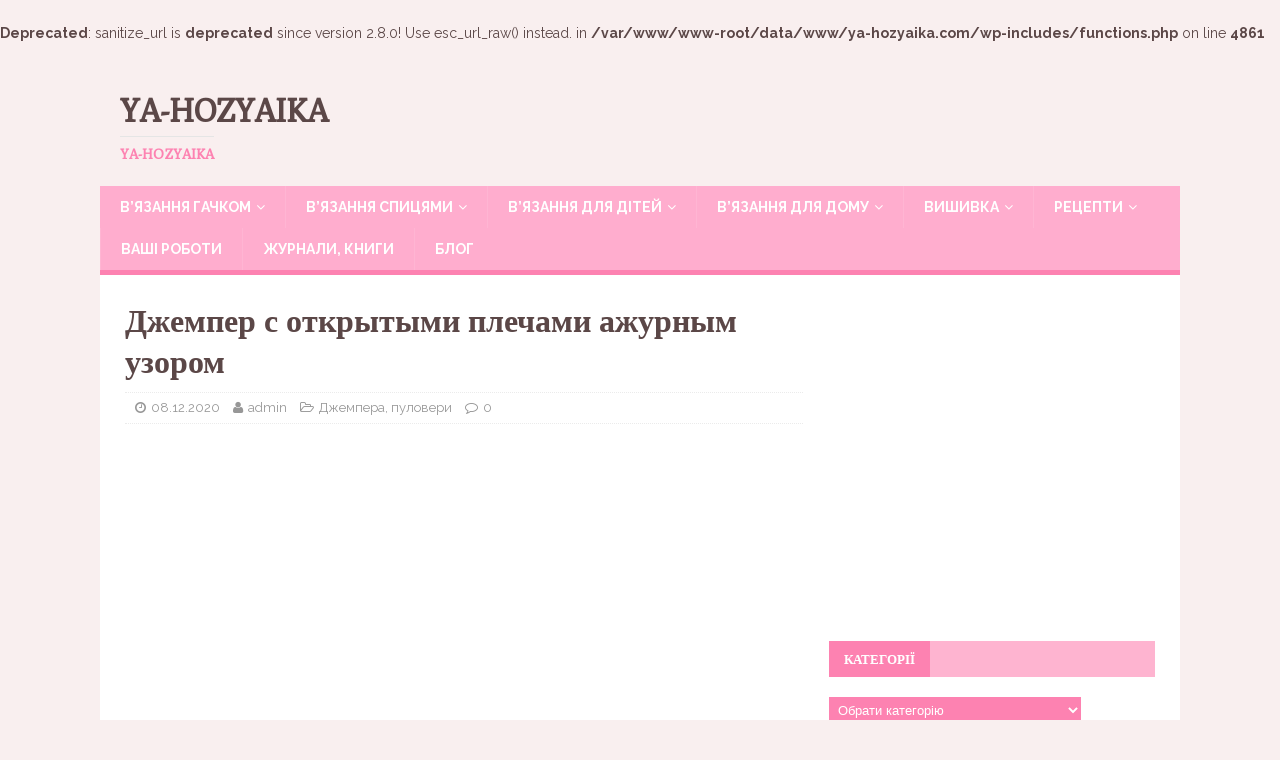

--- FILE ---
content_type: text/html; charset=UTF-8
request_url: https://ya-hozyaika.com/vyazanie-spitsami/dzhempera-pulovery/dzhemper-s-otkrytymi-plechami-azhurnym-uzorom/
body_size: 14744
content:
<br />
<b>Deprecated</b>:  sanitize_url is <strong>deprecated</strong> since version 2.8.0! Use esc_url_raw() instead. in <b>/var/www/www-root/data/www/ya-hozyaika.com/wp-includes/functions.php</b> on line <b>4861</b><br />
<!DOCTYPE html>
<html class="no-js" lang="uk">
<meta name="yandex-verification" content="7ef1a557578f01d2" />
<head>
<meta charset="UTF-8">

<meta name="viewport" content="width=device-width, initial-scale=1">

<link rel="profile" href="https://gmpg.org/xfn/11" />
<link rel="pingback" href="https://ya-hozyaika.com/xmlrpc.php" />

	<!-- This site is optimized with the Yoast SEO plugin v18.4.1 - https://yoast.com/wordpress/plugins/seo/ -->
	<title>Джемпер с открытыми плечами схема. Схема и описание вязания на спицах джемпера</title>
	<meta name="robots" content="index, follow, max-snippet:-1, max-image-preview:large, max-video-preview:-1" />
	<link rel="canonical" href="https://ya-hozyaika.com/vyazanie-spitsami/dzhempera-pulovery/dzhemper-s-otkrytymi-plechami-azhurnym-uzorom/" />
	<meta property="og:locale" content="uk_UA" />
	<meta property="og:type" content="article" />
	<meta property="og:title" content="Джемпер с открытыми плечами схема. Схема и описание вязания на спицах джемпера" />
	<meta property="og:description" content="Джемпер с ажурным узором и открытыми плечами &#8211; схема вязания спицами. " />
	<meta property="og:url" content="https://ya-hozyaika.com/vyazanie-spitsami/dzhempera-pulovery/dzhemper-s-otkrytymi-plechami-azhurnym-uzorom/" />
	<meta property="og:site_name" content="Ya-hozyaika" />
	<meta property="article:author" content="https://www.facebook.com/yahozayka/" />
	<meta property="article:published_time" content="2020-12-08T12:24:00+00:00" />
	<meta property="article:modified_time" content="2020-12-08T13:11:30+00:00" />
	<meta property="og:image" content="https://i1.wp.com/ya-hozyaika.com/wp-content/uploads/2020/12/10Dzhemper-s-otkrytymi-plechami-azhurnym-uzorom.jpg?fit=419%2C556&#038;ssl=1" />
	<meta property="og:image:width" content="419" />
	<meta property="og:image:height" content="556" />
	<meta property="og:image:type" content="image/jpeg" />
	<meta name="twitter:card" content="summary" />
	<meta name="twitter:creator" content="@SkatulkaI" />
	<meta name="twitter:label1" content="Автор" />
	<meta name="twitter:data1" content="admin" />
	<script type="application/ld+json" class="yoast-schema-graph">{"@context":"https://schema.org","@graph":[{"@type":["Person","Organization"],"@id":"https://ya-hozyaika.com/#/schema/person/2bd94db56aa248cc1a45fcca0078489a","name":"editor","image":{"@type":"ImageObject","@id":"https://ya-hozyaika.com/#personlogo","inLanguage":"uk","url":"https://secure.gravatar.com/avatar/1c571c999824b50838d25b6b95507e57?s=96&d=mm&r=g","contentUrl":"https://secure.gravatar.com/avatar/1c571c999824b50838d25b6b95507e57?s=96&d=mm&r=g","caption":"editor"},"logo":{"@id":"https://ya-hozyaika.com/#personlogo"},"sameAs":["https://ya-hozyaika.com"]},{"@type":"WebSite","@id":"https://ya-hozyaika.com/#website","url":"https://ya-hozyaika.com/","name":"Ya-hozyaika","description":"ya-hozyaika","publisher":{"@id":"https://ya-hozyaika.com/#/schema/person/2bd94db56aa248cc1a45fcca0078489a"},"potentialAction":[{"@type":"SearchAction","target":{"@type":"EntryPoint","urlTemplate":"https://ya-hozyaika.com/?s={search_term_string}"},"query-input":"required name=search_term_string"}],"inLanguage":"uk"},{"@type":"ImageObject","@id":"https://ya-hozyaika.com/vyazanie-spitsami/dzhempera-pulovery/dzhemper-s-otkrytymi-plechami-azhurnym-uzorom/#primaryimage","inLanguage":"uk","url":"https://i1.wp.com/ya-hozyaika.com/wp-content/uploads/2020/12/10Dzhemper-s-otkrytymi-plechami-azhurnym-uzorom.jpg?fit=419%2C556&ssl=1","contentUrl":"https://i1.wp.com/ya-hozyaika.com/wp-content/uploads/2020/12/10Dzhemper-s-otkrytymi-plechami-azhurnym-uzorom.jpg?fit=419%2C556&ssl=1","width":419,"height":556},{"@type":"WebPage","@id":"https://ya-hozyaika.com/vyazanie-spitsami/dzhempera-pulovery/dzhemper-s-otkrytymi-plechami-azhurnym-uzorom/#webpage","url":"https://ya-hozyaika.com/vyazanie-spitsami/dzhempera-pulovery/dzhemper-s-otkrytymi-plechami-azhurnym-uzorom/","name":"Джемпер с открытыми плечами схема. Схема и описание вязания на спицах джемпера","isPartOf":{"@id":"https://ya-hozyaika.com/#website"},"primaryImageOfPage":{"@id":"https://ya-hozyaika.com/vyazanie-spitsami/dzhempera-pulovery/dzhemper-s-otkrytymi-plechami-azhurnym-uzorom/#primaryimage"},"datePublished":"2020-12-08T12:24:00+00:00","dateModified":"2020-12-08T13:11:30+00:00","breadcrumb":{"@id":"https://ya-hozyaika.com/vyazanie-spitsami/dzhempera-pulovery/dzhemper-s-otkrytymi-plechami-azhurnym-uzorom/#breadcrumb"},"inLanguage":"uk","potentialAction":[{"@type":"ReadAction","target":["https://ya-hozyaika.com/vyazanie-spitsami/dzhempera-pulovery/dzhemper-s-otkrytymi-plechami-azhurnym-uzorom/"]}]},{"@type":"BreadcrumbList","@id":"https://ya-hozyaika.com/vyazanie-spitsami/dzhempera-pulovery/dzhemper-s-otkrytymi-plechami-azhurnym-uzorom/#breadcrumb","itemListElement":[{"@type":"ListItem","position":1,"name":"Главная страница","item":"https://ya-hozyaika.com/"},{"@type":"ListItem","position":2,"name":"Джемпер с открытыми плечами ажурным узором"}]},{"@type":"Article","@id":"https://ya-hozyaika.com/vyazanie-spitsami/dzhempera-pulovery/dzhemper-s-otkrytymi-plechami-azhurnym-uzorom/#article","isPartOf":{"@id":"https://ya-hozyaika.com/vyazanie-spitsami/dzhempera-pulovery/dzhemper-s-otkrytymi-plechami-azhurnym-uzorom/#webpage"},"author":{"@id":"https://ya-hozyaika.com/#/schema/person/d49046d44919e8dac2b58a8c24c35f70"},"headline":"Джемпер с открытыми плечами ажурным узором","datePublished":"2020-12-08T12:24:00+00:00","dateModified":"2020-12-08T13:11:30+00:00","mainEntityOfPage":{"@id":"https://ya-hozyaika.com/vyazanie-spitsami/dzhempera-pulovery/dzhemper-s-otkrytymi-plechami-azhurnym-uzorom/#webpage"},"wordCount":1,"publisher":{"@id":"https://ya-hozyaika.com/#/schema/person/2bd94db56aa248cc1a45fcca0078489a"},"image":{"@id":"https://ya-hozyaika.com/vyazanie-spitsami/dzhempera-pulovery/dzhemper-s-otkrytymi-plechami-azhurnym-uzorom/#primaryimage"},"thumbnailUrl":"https://i1.wp.com/ya-hozyaika.com/wp-content/uploads/2020/12/10Dzhemper-s-otkrytymi-plechami-azhurnym-uzorom.jpg?fit=419%2C556&ssl=1","keywords":["в'язання спицями","джемпер","для жінок","схема"],"articleSection":["Джемпера, пуловери"],"inLanguage":"uk"},{"@type":"Person","@id":"https://ya-hozyaika.com/#/schema/person/d49046d44919e8dac2b58a8c24c35f70","name":"admin","image":{"@type":"ImageObject","@id":"https://ya-hozyaika.com/#personlogo","inLanguage":"uk","url":"https://secure.gravatar.com/avatar/523e3873cc9c1af0fdf6741a1e65ca86?s=96&d=mm&r=g","contentUrl":"https://secure.gravatar.com/avatar/523e3873cc9c1af0fdf6741a1e65ca86?s=96&d=mm&r=g","caption":"admin"},"sameAs":["https://ya-hozyaika.com/","https://www.facebook.com/yahozayka/","https://www.instagram.com/laboratorytucook/","https://www.pinterest.com/yahozayka/","https://twitter.com/SkatulkaI"]}]}</script>
	<!-- / Yoast SEO plugin. -->


<link rel='dns-prefetch' href='//fonts.googleapis.com' />
<link rel='dns-prefetch' href='//s.w.org' />
<link rel='dns-prefetch' href='//v0.wordpress.com' />
<link rel='dns-prefetch' href='//i0.wp.com' />
<link rel='dns-prefetch' href='//i1.wp.com' />
<link rel='dns-prefetch' href='//i2.wp.com' />
<link rel="alternate" type="application/rss+xml" title="Ya-hozyaika &raquo; стрічка" href="https://ya-hozyaika.com/feed/" />
<link rel="alternate" type="application/rss+xml" title="Ya-hozyaika &raquo; Канал коментарів" href="https://ya-hozyaika.com/comments/feed/" />
<link rel="alternate" type="application/rss+xml" title="Ya-hozyaika &raquo; Джемпер с открытыми плечами ажурным узором Канал коментарів" href="https://ya-hozyaika.com/vyazanie-spitsami/dzhempera-pulovery/dzhemper-s-otkrytymi-plechami-azhurnym-uzorom/feed/" />
		<script type="text/javascript">
			window._wpemojiSettings = {"baseUrl":"https:\/\/s.w.org\/images\/core\/emoji\/13.0.1\/72x72\/","ext":".png","svgUrl":"https:\/\/s.w.org\/images\/core\/emoji\/13.0.1\/svg\/","svgExt":".svg","source":{"concatemoji":"https:\/\/ya-hozyaika.com\/wp-includes\/js\/wp-emoji-release.min.js?ver=41d279a56f3732aef89866db20699ed8"}};
			!function(e,a,t){var n,r,o,i=a.createElement("canvas"),p=i.getContext&&i.getContext("2d");function s(e,t){var a=String.fromCharCode;p.clearRect(0,0,i.width,i.height),p.fillText(a.apply(this,e),0,0);e=i.toDataURL();return p.clearRect(0,0,i.width,i.height),p.fillText(a.apply(this,t),0,0),e===i.toDataURL()}function c(e){var t=a.createElement("script");t.src=e,t.defer=t.type="text/javascript",a.getElementsByTagName("head")[0].appendChild(t)}for(o=Array("flag","emoji"),t.supports={everything:!0,everythingExceptFlag:!0},r=0;r<o.length;r++)t.supports[o[r]]=function(e){if(!p||!p.fillText)return!1;switch(p.textBaseline="top",p.font="600 32px Arial",e){case"flag":return s([127987,65039,8205,9895,65039],[127987,65039,8203,9895,65039])?!1:!s([55356,56826,55356,56819],[55356,56826,8203,55356,56819])&&!s([55356,57332,56128,56423,56128,56418,56128,56421,56128,56430,56128,56423,56128,56447],[55356,57332,8203,56128,56423,8203,56128,56418,8203,56128,56421,8203,56128,56430,8203,56128,56423,8203,56128,56447]);case"emoji":return!s([55357,56424,8205,55356,57212],[55357,56424,8203,55356,57212])}return!1}(o[r]),t.supports.everything=t.supports.everything&&t.supports[o[r]],"flag"!==o[r]&&(t.supports.everythingExceptFlag=t.supports.everythingExceptFlag&&t.supports[o[r]]);t.supports.everythingExceptFlag=t.supports.everythingExceptFlag&&!t.supports.flag,t.DOMReady=!1,t.readyCallback=function(){t.DOMReady=!0},t.supports.everything||(n=function(){t.readyCallback()},a.addEventListener?(a.addEventListener("DOMContentLoaded",n,!1),e.addEventListener("load",n,!1)):(e.attachEvent("onload",n),a.attachEvent("onreadystatechange",function(){"complete"===a.readyState&&t.readyCallback()})),(n=t.source||{}).concatemoji?c(n.concatemoji):n.wpemoji&&n.twemoji&&(c(n.twemoji),c(n.wpemoji)))}(window,document,window._wpemojiSettings);
		</script>
		<style type="text/css">
img.wp-smiley,
img.emoji {
	display: inline !important;
	border: none !important;
	box-shadow: none !important;
	height: 1em !important;
	width: 1em !important;
	margin: 0 .07em !important;
	vertical-align: -0.1em !important;
	background: none !important;
	padding: 0 !important;
}
</style>
	<link rel='stylesheet' id='wp-block-library-css'  href='https://ya-hozyaika.com/wp-includes/css/dist/block-library/style.min.css?ver=41d279a56f3732aef89866db20699ed8' type='text/css' media='all' />
<style id='wp-block-library-inline-css' type='text/css'>
.has-text-align-justify{text-align:justify;}
</style>
<link rel='stylesheet' id='dashicons-css'  href='https://ya-hozyaika.com/wp-includes/css/dashicons.min.css?ver=41d279a56f3732aef89866db20699ed8' type='text/css' media='all' />
<link rel='stylesheet' id='post-views-counter-frontend-css'  href='https://ya-hozyaika.com/wp-content/plugins/post-views-counter/css/frontend.min.css?ver=1.4.7' type='text/css' media='all' />
<link rel='stylesheet' id='mh-magazine-lite-css'  href='https://ya-hozyaika.com/wp-content/themes/mh-magazine-lite/style.css?ver=41d279a56f3732aef89866db20699ed8' type='text/css' media='all' />
<link rel='stylesheet' id='mh-femininemag-css'  href='https://ya-hozyaika.com/wp-content/themes/mh-femininemag/style.css?ver=1.1.0' type='text/css' media='all' />
<link rel='stylesheet' id='mh-font-awesome-css'  href='https://ya-hozyaika.com/wp-content/themes/mh-magazine-lite/includes/font-awesome.min.css' type='text/css' media='all' />
<link rel='stylesheet' id='mh-femininemag-fonts-css'  href='https://fonts.googleapis.com/css?family=Raleway:300,400,400italic,600,700%7cPoly:400,400italic' type='text/css' media='all' />
<!-- `sharedaddy` is included in the concatenated jetpack.css -->
<link rel='stylesheet' id='social-logos-css'  href='https://ya-hozyaika.com/wp-content/plugins/jetpack/_inc/social-logos/social-logos.min.css?ver=9.8.3' type='text/css' media='all' />
<link rel='stylesheet' id='jetpack_css-css'  href='https://ya-hozyaika.com/wp-content/plugins/jetpack/css/jetpack.css?ver=9.8.3' type='text/css' media='all' />
<script type='text/javascript' src='https://ya-hozyaika.com/wp-includes/js/jquery/jquery.min.js?ver=3.5.1' id='jquery-core-js'></script>
<script type='text/javascript' src='https://ya-hozyaika.com/wp-includes/js/jquery/jquery-migrate.min.js?ver=3.3.2' id='jquery-migrate-js'></script>
<script type='text/javascript' src='https://ya-hozyaika.com/wp-content/plugins/dropdown-menu-widget/scripts/include.js?ver=41d279a56f3732aef89866db20699ed8' id='dropdown-ie-support-js'></script>
<script type='text/javascript' src='https://ya-hozyaika.com/wp-content/themes/mh-magazine-lite/js/scripts.js?ver=41d279a56f3732aef89866db20699ed8' id='mh-scripts-js'></script>
<link rel="https://api.w.org/" href="https://ya-hozyaika.com/wp-json/" /><link rel="alternate" type="application/json" href="https://ya-hozyaika.com/wp-json/wp/v2/posts/50390" /><link rel="EditURI" type="application/rsd+xml" title="RSD" href="https://ya-hozyaika.com/xmlrpc.php?rsd" />
<link rel="wlwmanifest" type="application/wlwmanifest+xml" href="https://ya-hozyaika.com/wp-includes/wlwmanifest.xml" /> 

<link rel='shortlink' href='https://wp.me/p7uy10-d6K' />
<link rel="alternate" type="application/json+oembed" href="https://ya-hozyaika.com/wp-json/oembed/1.0/embed?url=https%3A%2F%2Fya-hozyaika.com%2Fvyazanie-spitsami%2Fdzhempera-pulovery%2Fdzhemper-s-otkrytymi-plechami-azhurnym-uzorom%2F" />
<link rel="alternate" type="text/xml+oembed" href="https://ya-hozyaika.com/wp-json/oembed/1.0/embed?url=https%3A%2F%2Fya-hozyaika.com%2Fvyazanie-spitsami%2Fdzhempera-pulovery%2Fdzhemper-s-otkrytymi-plechami-azhurnym-uzorom%2F&#038;format=xml" />
<style type='text/css'>img#wpstats{display:none}</style>
		<!--[if lt IE 9]>
<script src="https://ya-hozyaika.com/wp-content/themes/mh-magazine-lite/js/css3-mediaqueries.js"></script>
<![endif]-->


<!-- Dropdown Menu Widget Styles by shailan (https://metinsaylan.com) v1.9.7 on wp5.6.16 -->
<link rel="stylesheet" href="https://ya-hozyaika.com/wp-content/plugins/dropdown-menu-widget/css/shailan-dropdown.min.css" type="text/css" />
<link rel="stylesheet" href="https://ya-hozyaika.com/wp-content/plugins/dropdown-menu-widget/themes/web20.css" type="text/css" />
<style type="text/css" media="all">
	ul.dropdown { white-space: nowrap; }
ul.dropdown li.parent>a{
	padding-right:25px;
}
ul.dropdown li.parent>a:after{
	content:""; position:absolute; top: 45%; right:6px;width:0;height:0;
	border-top:4px solid rgba(0,0,0,0.5);border-right:4px solid transparent;border-left:4px solid transparent }
ul.dropdown li.parent:hover>a:after{
	content:"";position:absolute; top: 45%; right:6px; width:0; height:0;
	border-top:4px solid rgba(0,0,0,0.5);border-right:4px solid transparent;border-left:4px solid transparent }
ul.dropdown li li.parent>a:after{
	content:"";position:absolute;top: 40%; right:5px;width:0;height:0;
	border-left:4px solid rgba(0,0,0,0.5);border-top:4px solid transparent;border-bottom:4px solid transparent }
ul.dropdown li li.parent:hover>a:after{
	content:"";position:absolute;top: 40%; right:5px;width:0;height:0;
	border-left:4px solid rgba(0,0,0,0.5);border-top:4px solid transparent;border-bottom:4px solid transparent }


</style>
<!-- /Dropdown Menu Widget Styles -->

 <link rel="icon" href="https://i0.wp.com/ya-hozyaika.com/wp-content/uploads/2017/11/cropped-h-21-1.jpg?fit=32%2C32&#038;ssl=1" sizes="32x32" />
<link rel="icon" href="https://i0.wp.com/ya-hozyaika.com/wp-content/uploads/2017/11/cropped-h-21-1.jpg?fit=192%2C192&#038;ssl=1" sizes="192x192" />
<link rel="apple-touch-icon" href="https://i0.wp.com/ya-hozyaika.com/wp-content/uploads/2017/11/cropped-h-21-1.jpg?fit=180%2C180&#038;ssl=1" />
<meta name="msapplication-TileImage" content="https://i0.wp.com/ya-hozyaika.com/wp-content/uploads/2017/11/cropped-h-21-1.jpg?fit=270%2C270&#038;ssl=1" />

<script async custom-element="amp-auto-ads"
        src="https://cdn.ampproject.org/v0/amp-auto-ads-0.1.js">
</script>
	
<!-- Global site tag (gtag.js) - Google Analytics -->
<script async src="https://www.googletagmanager.com/gtag/js?id=G-4VJVQLCQLN"></script>
<script>
  window.dataLayer = window.dataLayer || [];
  function gtag(){dataLayer.push(arguments);}
  gtag('js', new Date());

  gtag('config', 'G-4VJVQLCQLN');
<!-- Meta Pixel Code -->
<script>
!function(f,b,e,v,n,t,s)
{if(f.fbq)return;n=f.fbq=function(){n.callMethod?
n.callMethod.apply(n,arguments):n.queue.push(arguments)};
if(!f._fbq)f._fbq=n;n.push=n;n.loaded=!0;n.version='2.0';
n.queue=[];t=b.createElement(e);t.async=!0;
t.src=v;s=b.getElementsByTagName(e)[0];
s.parentNode.insertBefore(t,s)}(window, document,'script',
'https://connect.facebook.net/en_US/fbevents.js');
fbq('init', '692071768543059');
fbq('track', 'PageView');
</script>
<noscript><img height="1" width="1" style="display:none"
src="https://www.facebook.com/tr?id=692071768543059&ev=PageView&noscript=1"
/></noscript>
<!-- End Meta Pixel Code -->
	
	<meta name="facebook-domain-verification" content="jym3sj9hyxzh65vnp4p1lyb65bkp5k" />

	
</head>

<meta name="yandex-verification" content="7ef1a557578f01d2" />

<body data-rsssl=1 id="mh-mobile" class="post-template-default single single-post postid-50390 single-format-standard mh-right-sb" itemscope="itemscope" itemtype="http://schema.org/WebPage">
<div class="mh-container mh-container-outer">
<div class="mh-header-mobile-nav clearfix"></div>
<header class="mh-header" itemscope="itemscope" itemtype="http://schema.org/WPHeader">

    <div class="mh-container mh-container-inner mh-row clearfix">
        <div class="mh-custom-header clearfix">
<div class="mh-site-identity">
<div class="mh-site-logo" role="banner">
<div class="mh-header-text">
<a class="mh-header-text-link" href="https://ya-hozyaika.com/" title="Ya-hozyaika" rel="home">
<h2 class="mh-header-title">Ya-hozyaika</h2>
<h3 class="mh-header-tagline">ya-hozyaika</h3>
</a>
</div>
</div>
</div>
</div>
    </div>
    <div class="mh-main-nav-wrap">
        <nav class="mh-navigation mh-main-nav mh-container mh-container-inner clearfix" role="navigation" itemscope="itemscope" itemtype="http://schema.org/SiteNavigationElement">
    		<div class="menu-bokovoe-meniu-container"><ul id="menu-bokovoe-meniu" class="menu"><li id="menu-item-34" class="menu-item menu-item-type-taxonomy menu-item-object-category menu-item-has-children menu-item-34"><a href="https://ya-hozyaika.com/category/vyazanie-kryuchkom/">В&#8217;язання гачком</a>
<ul class="sub-menu">
	<li id="menu-item-7372" class="menu-item menu-item-type-taxonomy menu-item-object-category menu-item-7372"><a href="https://ya-hozyaika.com/category/vyazanie-kryuchkom/aksesuary/">Аксесуари</a></li>
	<li id="menu-item-35" class="menu-item menu-item-type-taxonomy menu-item-object-category menu-item-35"><a href="https://ya-hozyaika.com/category/vyazanie-kryuchkom/bluza-koftochka-top/">Блуза, кофточка, топ</a></li>
	<li id="menu-item-37" class="menu-item menu-item-type-taxonomy menu-item-object-category menu-item-37"><a href="https://ya-hozyaika.com/category/vyazanie-kryuchkom/zhilet-bezrukavka/">Жилет, безрукавка</a></li>
	<li id="menu-item-36" class="menu-item menu-item-type-taxonomy menu-item-object-category menu-item-36"><a href="https://ya-hozyaika.com/category/vyazanie-kryuchkom/zhaket-bolero/">Жакет, болеро</a></li>
	<li id="menu-item-38" class="menu-item menu-item-type-taxonomy menu-item-object-category menu-item-38"><a href="https://ya-hozyaika.com/category/vyazanie-kryuchkom/kardigan-poncho-pal-to/">Кардиган, пончо, пальто</a></li>
	<li id="menu-item-843" class="menu-item menu-item-type-taxonomy menu-item-object-category menu-item-843"><a href="https://ya-hozyaika.com/category/vyazanie-kryuchkom/kostyumi/">Костюми гачком</a></li>
	<li id="menu-item-23375" class="menu-item menu-item-type-taxonomy menu-item-object-category menu-item-23375"><a href="https://ya-hozyaika.com/category/vyazanie-kryuchkom/kupalnyky-bodi/">Купальники, боді</a></li>
	<li id="menu-item-39" class="menu-item menu-item-type-taxonomy menu-item-object-category menu-item-39"><a href="https://ya-hozyaika.com/category/vyazanie-kryuchkom/pulover-dzhemper-sviter/">Пуловер, джемпер, свитер</a></li>
	<li id="menu-item-40" class="menu-item menu-item-type-taxonomy menu-item-object-category menu-item-40"><a href="https://ya-hozyaika.com/category/vyazanie-kryuchkom/tuniky-sukni-spidnytsi/">Туніки, сукні, спідниці</a></li>
	<li id="menu-item-100" class="menu-item menu-item-type-taxonomy menu-item-object-category menu-item-100"><a href="https://ya-hozyaika.com/category/vyazanie-kryuchkom/vizerunky-motyvy-hachkom/">Візерунки, мотиви гачком</a></li>
	<li id="menu-item-41" class="menu-item menu-item-type-taxonomy menu-item-object-category menu-item-41"><a href="https://ya-hozyaika.com/category/vyazanie-kryuchkom/shal-palantin/">Шаль, палантин</a></li>
	<li id="menu-item-23469" class="menu-item menu-item-type-taxonomy menu-item-object-category menu-item-23469"><a href="https://ya-hozyaika.com/category/vyazanie-kryuchkom/shapki-kryuchkom/">Шапки гачком</a></li>
</ul>
</li>
<li id="menu-item-42" class="menu-item menu-item-type-taxonomy menu-item-object-category current-post-ancestor menu-item-has-children menu-item-42"><a href="https://ya-hozyaika.com/category/vyazanie-spitsami/">В&#8217;язання спицями</a>
<ul class="sub-menu">
	<li id="menu-item-109" class="menu-item menu-item-type-taxonomy menu-item-object-category menu-item-109"><a href="https://ya-hozyaika.com/category/vyazanie-spitsami/bluza-kofta-top/">Блуза, кофта, топ</a></li>
	<li id="menu-item-32629" class="menu-item menu-item-type-taxonomy menu-item-object-category menu-item-32629"><a href="https://ya-hozyaika.com/category/vyazanie-spitsami/bolero-nakidki-spitsami/">Болеро, накидки спицами</a></li>
	<li id="menu-item-35733" class="menu-item menu-item-type-taxonomy menu-item-object-category menu-item-35733"><a href="https://ya-hozyaika.com/category/vyazanie-spitsami/shtany-shorty-spytsiamy/">Штани, шорти спицями</a></li>
	<li id="menu-item-5694" class="menu-item menu-item-type-taxonomy menu-item-object-category current-post-ancestor current-menu-parent current-post-parent menu-item-5694"><a href="https://ya-hozyaika.com/category/vyazanie-spitsami/dzhempera-pulovery/">Джемпера, пуловери</a></li>
	<li id="menu-item-257" class="menu-item menu-item-type-taxonomy menu-item-object-category menu-item-257"><a href="https://ya-hozyaika.com/category/vyazanie-spitsami/plat-ya-tuniki/">Сукні, туніки, спідниці</a></li>
	<li id="menu-item-406" class="menu-item menu-item-type-taxonomy menu-item-object-category menu-item-406"><a href="https://ya-hozyaika.com/category/vyazanie-spitsami/zhakety-zhilety/">Жакети, жилети</a></li>
	<li id="menu-item-4633" class="menu-item menu-item-type-taxonomy menu-item-object-category menu-item-4633"><a href="https://ya-hozyaika.com/category/vyazanie-spitsami/kardigan-pal-to/">Кардиган, пальто</a></li>
	<li id="menu-item-4072" class="menu-item menu-item-type-taxonomy menu-item-object-category menu-item-4072"><a href="https://ya-hozyaika.com/category/vyazanie-spitsami/kostiumy-komplekty-spytsiamy/">Костюми, комплекти спицями</a></li>
	<li id="menu-item-18088" class="menu-item menu-item-type-taxonomy menu-item-object-category menu-item-18088"><a href="https://ya-hozyaika.com/category/vyazanie-kryuchkom/kupalnyky-bodi/">Купальники, боді</a></li>
	<li id="menu-item-7098" class="menu-item menu-item-type-taxonomy menu-item-object-category menu-item-7098"><a href="https://ya-hozyaika.com/category/vyazanie-spitsami/shkarpetky-rukavytsi/">Шкарпетки, рукавиці</a></li>
	<li id="menu-item-95" class="menu-item menu-item-type-taxonomy menu-item-object-category menu-item-95"><a href="https://ya-hozyaika.com/category/vyazanie-spitsami/shali-palantyny-spytsiamy/">Шалі, палантини спицями</a></li>
	<li id="menu-item-6003" class="menu-item menu-item-type-taxonomy menu-item-object-category menu-item-6003"><a href="https://ya-hozyaika.com/category/vyazanie-spitsami/vizerunky-spytsiamy/">Візерунки спицями</a></li>
	<li id="menu-item-5841" class="menu-item menu-item-type-taxonomy menu-item-object-category menu-item-5841"><a href="https://ya-hozyaika.com/category/vyazanie-spitsami/shapki/">Шапки</a></li>
	<li id="menu-item-35094" class="menu-item menu-item-type-taxonomy menu-item-object-category menu-item-35094"><a href="https://ya-hozyaika.com/category/vyazanie-spitsami/uroki-vyazaniya/">Уроки в&#8217;язання</a></li>
</ul>
</li>
<li id="menu-item-40925" class="menu-item menu-item-type-custom menu-item-object-custom menu-item-has-children menu-item-40925"><a href="https://shkatulka-rukodeliya.com/category/vyazanie-dlya-detej/">В&#8217;язання для дітей</a>
<ul class="sub-menu">
	<li id="menu-item-1042" class="menu-item menu-item-type-taxonomy menu-item-object-category menu-item-1042"><a href="https://ya-hozyaika.com/category/vyazanie-dlya-detej/vyazanie-dlya-detej-kryuchkom/">В&#8217;язання для дітей гачком</a></li>
	<li id="menu-item-1043" class="menu-item menu-item-type-taxonomy menu-item-object-category menu-item-1043"><a href="https://ya-hozyaika.com/category/vyazanie-dlya-detej/vyazanie-dlya-detej-spitsami/">В&#8217;язання для дітей спицями</a></li>
</ul>
</li>
<li id="menu-item-26" class="menu-item menu-item-type-taxonomy menu-item-object-category menu-item-has-children menu-item-26"><a href="https://ya-hozyaika.com/category/vyazanie-dlya-doma/">В&#8217;язання для дому</a>
<ul class="sub-menu">
	<li id="menu-item-27" class="menu-item menu-item-type-taxonomy menu-item-object-category menu-item-27"><a href="https://ya-hozyaika.com/category/vyazanie-dlya-doma/kylymky-sydinnia/">Килимки, сидіння</a></li>
	<li id="menu-item-28" class="menu-item menu-item-type-taxonomy menu-item-object-category menu-item-28"><a href="https://ya-hozyaika.com/category/vyazanie-dlya-doma/pledy-pokry-vala/">Пледи, подушки</a></li>
	<li id="menu-item-29" class="menu-item menu-item-type-taxonomy menu-item-object-category menu-item-29"><a href="https://ya-hozyaika.com/category/vyazanie-dlya-doma/prihvatki/">Прихватки</a></li>
	<li id="menu-item-30" class="menu-item menu-item-type-taxonomy menu-item-object-category menu-item-30"><a href="https://ya-hozyaika.com/category/vyazanie-dlya-doma/servetky/">Серветки</a></li>
	<li id="menu-item-218" class="menu-item menu-item-type-taxonomy menu-item-object-category menu-item-218"><a href="https://ya-hozyaika.com/category/vyazanie-dlya-doma/firanky-shtory/">Фіранки, штори</a></li>
	<li id="menu-item-31" class="menu-item menu-item-type-taxonomy menu-item-object-category menu-item-31"><a href="https://ya-hozyaika.com/category/vyazanie-dlya-doma/skatertyny/">Скатертини</a></li>
	<li id="menu-item-32" class="menu-item menu-item-type-taxonomy menu-item-object-category menu-item-32"><a href="https://ya-hozyaika.com/category/vyazanie-dlya-doma/tapochky-shkarpetky/">Тапочки, шкарпетки</a></li>
	<li id="menu-item-12435" class="menu-item menu-item-type-taxonomy menu-item-object-category menu-item-12435"><a href="https://ya-hozyaika.com/category/vyazanie-dlya-doma/v-iazani-dribnytsi/">В&#8217;язані дрібниці</a></li>
</ul>
</li>
<li id="menu-item-22" class="menu-item menu-item-type-taxonomy menu-item-object-category menu-item-has-children menu-item-22"><a href="https://ya-hozyaika.com/category/vy-shivka/">Вишивка</a>
<ul class="sub-menu">
	<li id="menu-item-23" class="menu-item menu-item-type-taxonomy menu-item-object-category menu-item-23"><a href="https://ya-hozyaika.com/category/vy-shivka/vyshyvannia-khrestykom/">Вишивання хрестиком</a></li>
	<li id="menu-item-24" class="menu-item menu-item-type-taxonomy menu-item-object-category menu-item-24"><a href="https://ya-hozyaika.com/category/vy-shivka/porobky/">Поробки</a></li>
</ul>
</li>
<li id="menu-item-43" class="menu-item menu-item-type-taxonomy menu-item-object-category menu-item-has-children menu-item-43"><a href="https://ya-hozyaika.com/category/retsepty/">Рецепти</a>
<ul class="sub-menu">
	<li id="menu-item-64" class="menu-item menu-item-type-taxonomy menu-item-object-category menu-item-64"><a href="https://ya-hozyaika.com/category/retsepty/salaty/">Салат</a></li>
	<li id="menu-item-391" class="menu-item menu-item-type-taxonomy menu-item-object-category menu-item-391"><a href="https://ya-hozyaika.com/category/retsepty/zakuski/">Закуски</a></li>
	<li id="menu-item-138" class="menu-item menu-item-type-taxonomy menu-item-object-category menu-item-138"><a href="https://ya-hozyaika.com/category/retsepty/deserty/">Десерти</a></li>
	<li id="menu-item-1827" class="menu-item menu-item-type-taxonomy menu-item-object-category menu-item-1827"><a href="https://ya-hozyaika.com/category/retsepty/pershi-stravy/">Перші страви</a></li>
	<li id="menu-item-101" class="menu-item menu-item-type-taxonomy menu-item-object-category menu-item-101"><a href="https://ya-hozyaika.com/category/retsepty/osnovni-stravy/">Основні страви</a></li>
	<li id="menu-item-247" class="menu-item menu-item-type-taxonomy menu-item-object-category menu-item-247"><a href="https://ya-hozyaika.com/category/retsepty/vy-pechka/">Випічка</a></li>
	<li id="menu-item-35066" class="menu-item menu-item-type-taxonomy menu-item-object-category menu-item-35066"><a href="https://ya-hozyaika.com/category/retsepty/ry-ba-i-moreprodukty/">Риба та морепродукти</a></li>
	<li id="menu-item-2430" class="menu-item menu-item-type-taxonomy menu-item-object-category menu-item-2430"><a href="https://ya-hozyaika.com/category/retsepty/koktejli-ta-napoi/">Коктейлі та напої</a></li>
</ul>
</li>
<li id="menu-item-10657" class="menu-item menu-item-type-taxonomy menu-item-object-category menu-item-10657"><a href="https://ya-hozyaika.com/category/vashi-raboty/">Ваші роботи</a></li>
<li id="menu-item-41897" class="menu-item menu-item-type-taxonomy menu-item-object-category menu-item-41897"><a href="https://ya-hozyaika.com/category/zhurnaly/">Журнали, книги</a></li>
<li id="menu-item-50373" class="menu-item menu-item-type-taxonomy menu-item-object-category menu-item-50373"><a href="https://ya-hozyaika.com/category/blog/">Блог</a></li>
</ul></div>		</nav>
	</div>
	<script async src="https://pagead2.googlesyndication.com/pagead/js/adsbygoogle.js?client=ca-pub-4527694362116502"
     crossorigin="anonymous"></script>
	
</header>
    
<div class="mh-wrapper clearfix">

	<script async src="https://pagead2.googlesyndication.com/pagead/js/adsbygoogle.js?client=ca-pub-4527694362116502"
     crossorigin="anonymous"></script>
	

    <div id="main-content" class="mh-content" role="main" itemprop="mainContentOfPage"><article id="post-50390" class="post-50390 post type-post status-publish format-standard has-post-thumbnail hentry category-dzhempera-pulovery tag-vyazanie-spitsami tag-dzhemper tag-dlya-zhenshhin tag-shema">



<header class="entry-header mh-clearfix"><h1 class="entry-title">Джемпер с открытыми плечами ажурным узором</h1><p class="mh-meta entry-meta">
<span class="entry-meta-date updated"><i class="fa fa-clock-o"></i><a href="https://ya-hozyaika.com/2020/12/">08.12.2020</a></span>
<span class="entry-meta-author author vcard"><i class="fa fa-user"></i><a class="fn" href="https://ya-hozyaika.com/author/admin/">admin</a></span>
<span class="entry-meta-categories"><i class="fa fa-folder-open-o"></i><a href="https://ya-hozyaika.com/category/vyazanie-spitsami/dzhempera-pulovery/" rel="category tag">Джемпера, пуловери</a></span>
<span class="entry-meta-comments"><i class="fa fa-comment-o"></i><a class="mh-comment-scroll" href="https://ya-hozyaika.com/vyazanie-spitsami/dzhempera-pulovery/dzhemper-s-otkrytymi-plechami-azhurnym-uzorom/#mh-comments">0</a></span>
</p>
    </header>



<script async src="https://pagead2.googlesyndication.com/pagead/js/adsbygoogle.js?client=ca-pub-4527694362116502"
     crossorigin="anonymous"></script>
<!-- Под фото (580*400) -->
<ins class="adsbygoogle"
     style="display:block"
     data-ad-client="ca-pub-4527694362116502"
     data-ad-slot="5511482642"
     data-ad-format="auto"></ins>
<script>
     (adsbygoogle = window.adsbygoogle || []).push({});
</script>

    <script async src="//pagead2.googlesyndication.com/pagead/js/adsbygoogle.js"></script>
<!-- Адаптивный над фото -->
<ins class="adsbygoogle"
     style="display:block"
     data-ad-client="ca-pub-4527694362116502"
     data-ad-slot="8090599395"
     data-ad-format="auto"
     data-full-width-responsive="true"></ins>
<script>
(adsbygoogle = window.adsbygoogle || []).push({});
</script>



    <div id="text-11" class="mh-widget mh-posts-1 widget_text">			<div class="textwidget"></div>
		</div>    <div class="entry-content mh-clearfix">
<figure class="entry-thumbnail">
<img src="https://i1.wp.com/ya-hozyaika.com/wp-content/uploads/2020/12/10Dzhemper-s-otkrytymi-plechami-azhurnym-uzorom.jpg?fit=419%2C556&#038;ssl=1" alt="" title="Джемпер с открытыми плечами ажурным узором" />
</figure>

		<script async src="https://pagead2.googlesyndication.com/pagead/js/adsbygoogle.js?client=ca-pub-4527694362116502"
     crossorigin="anonymous"></script>
<!-- Средний -->
<ins class="adsbygoogle"
     style="display:block"
     data-ad-client="ca-pub-4527694362116502"
     data-ad-slot="6101928944"
     data-ad-format="auto"></ins>
<script>
     (adsbygoogle = window.adsbygoogle || []).push({});
</script>

        <div class="post-views content-post post-50390 entry-meta load-static">
				<span class="post-views-icon dashicons dashicons-chart-bar"></span> <span class="post-views-count">1&nbsp;543</span>
			</div>
<p>Джемпер с ажурным узором и открытыми плечами &#8211; схема вязания спицами. </p>



<figure class="wp-block-gallery columns-1 is-cropped"><ul class="blocks-gallery-grid"><li class="blocks-gallery-item"><figure><img loading="lazy" width="263" height="342" src="https://i0.wp.com/ya-hozyaika.com/wp-content/uploads/2020/12/11.jpg?resize=263%2C342&#038;ssl=1" alt="" data-id="50392" data-full-url="https://i0.wp.com/ya-hozyaika.com/wp-content/uploads/2020/12/11.jpg?resize=263%2C342&#038;ssl=1" data-link="https://ya-hozyaika.com/?attachment_id=50392" class="wp-image-50392" data-recalc-dims="1"/></figure></li><li class="blocks-gallery-item"><figure><img loading="lazy" width="545" height="351" src="https://i1.wp.com/ya-hozyaika.com/wp-content/uploads/2020/12/12.jpg?resize=545%2C351&#038;ssl=1" alt="" data-id="50393" data-full-url="https://i1.wp.com/ya-hozyaika.com/wp-content/uploads/2020/12/12.jpg?resize=545%2C351&#038;ssl=1" data-link="https://ya-hozyaika.com/?attachment_id=50393" class="wp-image-50393" data-recalc-dims="1"/></figure></li><li class="blocks-gallery-item"><figure><img loading="lazy" width="434" height="472" src="https://i2.wp.com/ya-hozyaika.com/wp-content/uploads/2020/12/13.jpg?resize=434%2C472&#038;ssl=1" alt="" data-id="50394" data-full-url="https://i2.wp.com/ya-hozyaika.com/wp-content/uploads/2020/12/13.jpg?resize=434%2C472&#038;ssl=1" data-link="https://ya-hozyaika.com/?attachment_id=50394" class="wp-image-50394" data-recalc-dims="1"/></figure></li></ul></figure>
<div class="sharedaddy sd-sharing-enabled"><div class="robots-nocontent sd-block sd-social sd-social-official sd-sharing"><h3 class="sd-title">Share this:</h3><div class="sd-content"><ul><li class="share-twitter"><a href="https://twitter.com/share" class="twitter-share-button" data-url="https://ya-hozyaika.com/vyazanie-spitsami/dzhempera-pulovery/dzhemper-s-otkrytymi-plechami-azhurnym-uzorom/" data-text="Джемпер с открытыми плечами ажурным узором"  >Tweet</a></li><li class="share-facebook"><div class="fb-share-button" data-href="https://ya-hozyaika.com/vyazanie-spitsami/dzhempera-pulovery/dzhemper-s-otkrytymi-plechami-azhurnym-uzorom/" data-layout="button_count"></div></li><li class="share-pinterest"><div class="pinterest_button"><a href="https://www.pinterest.com/pin/create/button/?url=https%3A%2F%2Fya-hozyaika.com%2Fvyazanie-spitsami%2Fdzhempera-pulovery%2Fdzhemper-s-otkrytymi-plechami-azhurnym-uzorom%2F&#038;media=https%3A%2F%2Fi1.wp.com%2Fya-hozyaika.com%2Fwp-content%2Fuploads%2F2020%2F12%2F10Dzhemper-s-otkrytymi-plechami-azhurnym-uzorom.jpg%3Ffit%3D419%252C556%26ssl%3D1&#038;description=%D0%94%D0%B6%D0%B5%D0%BC%D0%BF%D0%B5%D1%80%20%D1%81%20%D0%BE%D1%82%D0%BA%D1%80%D1%8B%D1%82%D1%8B%D0%BC%D0%B8%20%D0%BF%D0%BB%D0%B5%D1%87%D0%B0%D0%BC%D0%B8%20%D0%B0%D0%B6%D1%83%D1%80%D0%BD%D1%8B%D0%BC%20%D1%83%D0%B7%D0%BE%D1%80%D0%BE%D0%BC" data-pin-do="buttonPin" data-pin-config="beside"><img src="https://i2.wp.com/assets.pinterest.com/images/pidgets/pinit_fg_en_rect_gray_20.png?w=678" data-recalc-dims="1" /></a></div></li><li class="share-telegram"><a rel="nofollow noopener noreferrer" data-shared="" class="share-telegram sd-button" href="https://ya-hozyaika.com/vyazanie-spitsami/dzhempera-pulovery/dzhemper-s-otkrytymi-plechami-azhurnym-uzorom/?share=telegram" target="_blank" title="Click to share on Telegram"><span>Telegram</span></a></li><li class="share-end"></li></ul></div></div></div>
<div id='jp-relatedposts' class='jp-relatedposts' >
	<h3 class="jp-relatedposts-headline"><em>Похожее</em></h3>
</div>



   
<!-- Конец кода информера news.2xclick.ru -->


    </div><div class="entry-tags mh-clearfix"><i class="fa fa-tag"></i><ul><li><a href="https://ya-hozyaika.com/tag/vyazanie-spitsami/" rel="tag">в'язання спицями</a></li><li><a href="https://ya-hozyaika.com/tag/dzhemper/" rel="tag">джемпер</a></li><li><a href="https://ya-hozyaika.com/tag/dlya-zhenshhin/" rel="tag">для жінок</a></li><li><a href="https://ya-hozyaika.com/tag/shema/" rel="tag">схема</a></li></ul></div>новини
</article>
<nav class="mh-post-nav mh-row clearfix" role="navigation">
<div class="mh-col-1-2 mh-post-nav-item mh-post-nav-prev">
<a href="https://ya-hozyaika.com/vyazanie-kryuchkom/bluza-koftochka-top/raskleshennyj-top-s-koketkoj-brjugge/" rel="prev"><img width="80" height="60" src="https://i2.wp.com/ya-hozyaika.com/wp-content/uploads/2020/11/18Raskleshennyj-top-s-koketkoj-brjugge..jpg?resize=80%2C60&amp;ssl=1" class="attachment-mh-magazine-lite-small size-mh-magazine-lite-small wp-post-image" alt="" loading="lazy" srcset="https://i2.wp.com/ya-hozyaika.com/wp-content/uploads/2020/11/18Raskleshennyj-top-s-koketkoj-brjugge..jpg?resize=678%2C509&amp;ssl=1 678w, https://i2.wp.com/ya-hozyaika.com/wp-content/uploads/2020/11/18Raskleshennyj-top-s-koketkoj-brjugge..jpg?resize=326%2C245&amp;ssl=1 326w, https://i2.wp.com/ya-hozyaika.com/wp-content/uploads/2020/11/18Raskleshennyj-top-s-koketkoj-brjugge..jpg?resize=80%2C60&amp;ssl=1 80w, https://i2.wp.com/ya-hozyaika.com/wp-content/uploads/2020/11/18Raskleshennyj-top-s-koketkoj-brjugge..jpg?zoom=2&amp;resize=80%2C60&amp;ssl=1 160w, https://i2.wp.com/ya-hozyaika.com/wp-content/uploads/2020/11/18Raskleshennyj-top-s-koketkoj-brjugge..jpg?zoom=3&amp;resize=80%2C60&amp;ssl=1 240w" sizes="(max-width: 80px) 100vw, 80px" /><span>Previous</span><p>Расклешенный топ с кокеткой брюгге</p></a></div>
<div class="mh-col-1-2 mh-post-nav-item mh-post-nav-next">
<a href="https://ya-hozyaika.com/blog/universalnye-novogodnie-podarki/" rel="next"><img width="80" height="60" src="https://i0.wp.com/ya-hozyaika.com/wp-content/uploads/2020/12/Universalnye-novogodnie-podarki.jpg?resize=80%2C60&amp;ssl=1" class="attachment-mh-magazine-lite-small size-mh-magazine-lite-small wp-post-image" alt="" loading="lazy" srcset="https://i0.wp.com/ya-hozyaika.com/wp-content/uploads/2020/12/Universalnye-novogodnie-podarki.jpg?resize=326%2C245&amp;ssl=1 326w, https://i0.wp.com/ya-hozyaika.com/wp-content/uploads/2020/12/Universalnye-novogodnie-podarki.jpg?resize=80%2C60&amp;ssl=1 80w, https://i0.wp.com/ya-hozyaika.com/wp-content/uploads/2020/12/Universalnye-novogodnie-podarki.jpg?zoom=2&amp;resize=80%2C60&amp;ssl=1 160w, https://i0.wp.com/ya-hozyaika.com/wp-content/uploads/2020/12/Universalnye-novogodnie-podarki.jpg?zoom=3&amp;resize=80%2C60&amp;ssl=1 240w" sizes="(max-width: 80px) 100vw, 80px" /><span>Next</span><p>Универсальные новогодние подарки</p></a></div>
</nav>
    </div>
    <aside class="mh-widget-col-1 mh-sidebar" role="complementary" itemscope="itemscope" itemtype="http://schema.org/WPSideBar"><div id="text-13" class="mh-widget widget_text">			<div class="textwidget"><p><script async src="//pagead2.googlesyndication.com/pagead/js/adsbygoogle.js"></script><br />
<!-- Адаптивный над фото --><br />
<ins class="adsbygoogle" style="display: block;" data-ad-client="ca-pub-4527694362116502" data-ad-slot="8090599395" data-ad-format="auto" data-full-width-responsive="true"></ins><br />
<script>
(adsbygoogle = window.adsbygoogle || []).push({});
</script></p>
</div>
		</div><div id="categories-2" class="mh-widget widget_categories"><h4 class="mh-widget-title"><span class="mh-widget-title-inner">Категорії</span></h4><form action="https://ya-hozyaika.com" method="get"><label class="screen-reader-text" for="cat">Категорії</label><select  name='cat' id='cat' class='postform' >
	<option value='-1'>Обрати категорію</option>
	<option class="level-0" value="40">Без рубрики&nbsp;&nbsp;(23)</option>
	<option class="level-0" value="641">Блог&nbsp;&nbsp;(67)</option>
	<option class="level-0" value="4">В&#8217;язання гачком&nbsp;&nbsp;(1&nbsp;469)</option>
	<option class="level-1" value="208">&nbsp;&nbsp;&nbsp;Аксесуари&nbsp;&nbsp;(37)</option>
	<option class="level-1" value="5">&nbsp;&nbsp;&nbsp;Блуза, кофточка, топ&nbsp;&nbsp;(355)</option>
	<option class="level-1" value="29">&nbsp;&nbsp;&nbsp;Візерунки, мотиви гачком&nbsp;&nbsp;(31)</option>
	<option class="level-1" value="12">&nbsp;&nbsp;&nbsp;Жакет, болеро&nbsp;&nbsp;(171)</option>
	<option class="level-1" value="13">&nbsp;&nbsp;&nbsp;Жилет, безрукавка&nbsp;&nbsp;(24)</option>
	<option class="level-1" value="14">&nbsp;&nbsp;&nbsp;Кардиган, пончо, пальто&nbsp;&nbsp;(89)</option>
	<option class="level-1" value="56">&nbsp;&nbsp;&nbsp;Костюми гачком&nbsp;&nbsp;(71)</option>
	<option class="level-1" value="65">&nbsp;&nbsp;&nbsp;Купальники, боді&nbsp;&nbsp;(22)</option>
	<option class="level-1" value="11">&nbsp;&nbsp;&nbsp;Пуловер, джемпер, свитер&nbsp;&nbsp;(100)</option>
	<option class="level-1" value="10">&nbsp;&nbsp;&nbsp;Туніки, сукні, спідниці&nbsp;&nbsp;(509)</option>
	<option class="level-1" value="15">&nbsp;&nbsp;&nbsp;Шаль, палантин&nbsp;&nbsp;(35)</option>
	<option class="level-1" value="458">&nbsp;&nbsp;&nbsp;Шапки гачком&nbsp;&nbsp;(21)</option>
	<option class="level-1" value="63">&nbsp;&nbsp;&nbsp;Шорты, брюки&nbsp;&nbsp;(4)</option>
	<option class="level-0" value="16">В&#8217;язання для дітей&nbsp;&nbsp;(48)</option>
	<option class="level-1" value="26">&nbsp;&nbsp;&nbsp;В&#8217;язання для дітей гачком&nbsp;&nbsp;(20)</option>
	<option class="level-1" value="27">&nbsp;&nbsp;&nbsp;В&#8217;язання для дітей спицями&nbsp;&nbsp;(27)</option>
	<option class="level-0" value="17">В&#8217;язання для дому&nbsp;&nbsp;(348)</option>
	<option class="level-1" value="374">&nbsp;&nbsp;&nbsp;В&#8217;язані дрібниці&nbsp;&nbsp;(22)</option>
	<option class="level-1" value="22">&nbsp;&nbsp;&nbsp;Килимки, сидіння&nbsp;&nbsp;(44)</option>
	<option class="level-1" value="18">&nbsp;&nbsp;&nbsp;Пледи, подушки&nbsp;&nbsp;(115)</option>
	<option class="level-1" value="21">&nbsp;&nbsp;&nbsp;Прихватки&nbsp;&nbsp;(4)</option>
	<option class="level-1" value="19">&nbsp;&nbsp;&nbsp;Серветки&nbsp;&nbsp;(85)</option>
	<option class="level-1" value="23">&nbsp;&nbsp;&nbsp;Скатертини&nbsp;&nbsp;(33)</option>
	<option class="level-1" value="20">&nbsp;&nbsp;&nbsp;Тапочки, шкарпетки&nbsp;&nbsp;(35)</option>
	<option class="level-1" value="42">&nbsp;&nbsp;&nbsp;Фіранки, штори&nbsp;&nbsp;(9)</option>
	<option class="level-0" value="3">В&#8217;язання спицями&nbsp;&nbsp;(1&nbsp;688)</option>
	<option class="level-1" value="228">&nbsp;&nbsp;&nbsp;Аксесуари спицями&nbsp;&nbsp;(2)</option>
	<option class="level-1" value="34">&nbsp;&nbsp;&nbsp;Блуза, кофта, топ&nbsp;&nbsp;(221)</option>
	<option class="level-1" value="57">&nbsp;&nbsp;&nbsp;Болеро, накидки спицами&nbsp;&nbsp;(25)</option>
	<option class="level-1" value="70">&nbsp;&nbsp;&nbsp;Візерунки спицями&nbsp;&nbsp;(65)</option>
	<option class="level-1" value="41">&nbsp;&nbsp;&nbsp;Джемпера, пуловери&nbsp;&nbsp;(473)</option>
	<option class="level-1" value="46">&nbsp;&nbsp;&nbsp;Жакети, жилети&nbsp;&nbsp;(206)</option>
	<option class="level-1" value="76">&nbsp;&nbsp;&nbsp;Кардиган, пальто&nbsp;&nbsp;(160)</option>
	<option class="level-1" value="67">&nbsp;&nbsp;&nbsp;Костюми, комплекти спицями&nbsp;&nbsp;(29)</option>
	<option class="level-1" value="44">&nbsp;&nbsp;&nbsp;Сукні, туніки, спідниці&nbsp;&nbsp;(296)</option>
	<option class="level-1" value="583">&nbsp;&nbsp;&nbsp;Уроки в&#8217;язання&nbsp;&nbsp;(8)</option>
	<option class="level-1" value="28">&nbsp;&nbsp;&nbsp;Шалі, палантини спицями&nbsp;&nbsp;(65)</option>
	<option class="level-1" value="68">&nbsp;&nbsp;&nbsp;Шапки&nbsp;&nbsp;(102)</option>
	<option class="level-1" value="179">&nbsp;&nbsp;&nbsp;Шкарпетки, рукавиці&nbsp;&nbsp;(38)</option>
	<option class="level-1" value="587">&nbsp;&nbsp;&nbsp;Штани, шорти спицями&nbsp;&nbsp;(3)</option>
	<option class="level-0" value="339">Ваші роботи&nbsp;&nbsp;(35)</option>
	<option class="level-0" value="6">Вишивка&nbsp;&nbsp;(304)</option>
	<option class="level-1" value="7">&nbsp;&nbsp;&nbsp;Вишивання хрестиком&nbsp;&nbsp;(294)</option>
	<option class="level-1" value="8">&nbsp;&nbsp;&nbsp;Поробки&nbsp;&nbsp;(7)</option>
	<option class="level-0" value="416">журнали&nbsp;&nbsp;(10)</option>
	<option class="level-0" value="145">Интересно о разном&nbsp;&nbsp;(20)</option>
	<option class="level-0" value="1">Рецепти&nbsp;&nbsp;(1&nbsp;111)</option>
	<option class="level-1" value="43">&nbsp;&nbsp;&nbsp;Випічка&nbsp;&nbsp;(270)</option>
	<option class="level-1" value="35">&nbsp;&nbsp;&nbsp;Десерти&nbsp;&nbsp;(139)</option>
	<option class="level-1" value="45">&nbsp;&nbsp;&nbsp;Закуски&nbsp;&nbsp;(168)</option>
	<option class="level-1" value="64">&nbsp;&nbsp;&nbsp;Коктейлі та напої&nbsp;&nbsp;(15)</option>
	<option class="level-1" value="30">&nbsp;&nbsp;&nbsp;Основні страви&nbsp;&nbsp;(273)</option>
	<option class="level-1" value="58">&nbsp;&nbsp;&nbsp;Перші страви&nbsp;&nbsp;(56)</option>
	<option class="level-1" value="173">&nbsp;&nbsp;&nbsp;Риба та морепродукти&nbsp;&nbsp;(68)</option>
	<option class="level-1" value="25">&nbsp;&nbsp;&nbsp;Салат&nbsp;&nbsp;(128)</option>
</select>
</form>
<script type="text/javascript">
/* <![CDATA[ */
(function() {
	var dropdown = document.getElementById( "cat" );
	function onCatChange() {
		if ( dropdown.options[ dropdown.selectedIndex ].value > 0 ) {
			dropdown.parentNode.submit();
		}
	}
	dropdown.onchange = onCatChange;
})();
/* ]]> */
</script>

			</div><div id="search-2" class="mh-widget widget_search"><form role="search" method="get" class="search-form" action="https://ya-hozyaika.com/">
				<label>
					<span class="screen-reader-text">Пошук:</span>
					<input type="search" class="search-field" placeholder="Пошук &hellip;" value="" name="s" />
				</label>
				<input type="submit" class="search-submit" value="Шукати" />
			</form></div><div id="tag_cloud-2" class="mh-widget widget_tag_cloud"><h4 class="mh-widget-title"><span class="mh-widget-title-inner">Позначки</span></h4><div class="tagcloud"><a href="https://ya-hozyaika.com/tag/v-iazannia-hachkom/" class="tag-cloud-link tag-link-54 tag-link-position-1" style="font-size: 12px;">В&#039;язання гачком</a>
<a href="https://ya-hozyaika.com/tag/vyazanie-spitsami/" class="tag-cloud-link tag-link-47 tag-link-position-2" style="font-size: 12px;">в&#039;язання спицями</a>
<a href="https://ya-hozyaika.com/tag/v-duhovke/" class="tag-cloud-link tag-link-245 tag-link-position-3" style="font-size: 12px;">в духовці</a>
<a href="https://ya-hozyaika.com/tag/vy-pechka/" class="tag-cloud-link tag-link-159 tag-link-position-4" style="font-size: 12px;">випічка</a>
<a href="https://ya-hozyaika.com/tag/vy-shivka-krestom/" class="tag-cloud-link tag-link-335 tag-link-position-5" style="font-size: 12px;">вишивання хрестиком</a>
<a href="https://ya-hozyaika.com/tag/vy-shivka/" class="tag-cloud-link tag-link-140 tag-link-position-6" style="font-size: 12px;">вишивка</a>
<a href="https://ya-hozyaika.com/tag/video-mk/" class="tag-cloud-link tag-link-667 tag-link-position-7" style="font-size: 12px;">відео МК</a>
<a href="https://ya-hozyaika.com/tag/vizerunok/" class="tag-cloud-link tag-link-153 tag-link-position-8" style="font-size: 12px;">візерунок</a>
<a href="https://ya-hozyaika.com/tag/desert/" class="tag-cloud-link tag-link-170 tag-link-position-9" style="font-size: 12px;">десерт</a>
<a href="https://ya-hozyaika.com/tag/dzhemper/" class="tag-cloud-link tag-link-88 tag-link-position-10" style="font-size: 12px;">джемпер</a>
<a href="https://ya-hozyaika.com/tag/dlya-domy/" class="tag-cloud-link tag-link-186 tag-link-position-11" style="font-size: 12px;">для дому</a>
<a href="https://ya-hozyaika.com/tag/dlya-zhenshhin/" class="tag-cloud-link tag-link-52 tag-link-position-12" style="font-size: 12px;">для жінок</a>
<a href="https://ya-hozyaika.com/tag/dlya-plyazha/" class="tag-cloud-link tag-link-487 tag-link-position-13" style="font-size: 12px;">для пляжа</a>
<a href="https://ya-hozyaika.com/tag/zhaket/" class="tag-cloud-link tag-link-72 tag-link-position-14" style="font-size: 12px;">жакет</a>
<a href="https://ya-hozyaika.com/tag/zhilet/" class="tag-cloud-link tag-link-79 tag-link-position-15" style="font-size: 12px;">жилет</a>
<a href="https://ya-hozyaika.com/tag/zhinocha/" class="tag-cloud-link tag-link-49 tag-link-position-16" style="font-size: 12px;">жіноча</a>
<a href="https://ya-hozyaika.com/tag/zakuska/" class="tag-cloud-link tag-link-118 tag-link-position-17" style="font-size: 12px;">закуска</a>
<a href="https://ya-hozyaika.com/tag/zdorove-kharchuvannia/" class="tag-cloud-link tag-link-308 tag-link-position-18" style="font-size: 12px;">здорове харчування</a>
<a href="https://ya-hozyaika.com/tag/kardigan/" class="tag-cloud-link tag-link-80 tag-link-position-19" style="font-size: 12px;">кардиган</a>
<a href="https://ya-hozyaika.com/tag/kvity/" class="tag-cloud-link tag-link-98 tag-link-position-20" style="font-size: 12px;">квіти</a>
<a href="https://ya-hozyaika.com/tag/koftochka/" class="tag-cloud-link tag-link-55 tag-link-position-21" style="font-size: 12px;">кофточка</a>
<a href="https://ya-hozyaika.com/tag/krugla-koketka/" class="tag-cloud-link tag-link-334 tag-link-position-22" style="font-size: 12px;">кругла кокетка</a>
<a href="https://ya-hozyaika.com/tag/kuritsa/" class="tag-cloud-link tag-link-134 tag-link-position-23" style="font-size: 12px;">курка</a>
<a href="https://ya-hozyaika.com/tag/motiv/" class="tag-cloud-link tag-link-31 tag-link-position-24" style="font-size: 12px;">мотив</a>
<a href="https://ya-hozyaika.com/tag/na-prazdnik/" class="tag-cloud-link tag-link-359 tag-link-position-25" style="font-size: 12px;">на свято</a>
<a href="https://ya-hozyaika.com/tag/opisanie/" class="tag-cloud-link tag-link-156 tag-link-position-26" style="font-size: 12px;">опис</a>
<a href="https://ya-hozyaika.com/tag/pyrih/" class="tag-cloud-link tag-link-104 tag-link-position-27" style="font-size: 12px;">пиріг</a>
<a href="https://ya-hozyaika.com/tag/pled/" class="tag-cloud-link tag-link-87 tag-link-position-28" style="font-size: 12px;">плед</a>
<a href="https://ya-hozyaika.com/tag/podium/" class="tag-cloud-link tag-link-378 tag-link-position-29" style="font-size: 12px;">подіум</a>
<a href="https://ya-hozyaika.com/tag/pulover/" class="tag-cloud-link tag-link-523 tag-link-position-30" style="font-size: 12px;">пуловер</a>
<a href="https://ya-hozyaika.com/tag/retsept/" class="tag-cloud-link tag-link-167 tag-link-position-31" style="font-size: 12px;">рецепт</a>
<a href="https://ya-hozyaika.com/tag/ry-ba/" class="tag-cloud-link tag-link-60 tag-link-position-32" style="font-size: 12px;">риба</a>
<a href="https://ya-hozyaika.com/tag/salat/" class="tag-cloud-link tag-link-36 tag-link-position-33" style="font-size: 12px;">салат</a>
<a href="https://ya-hozyaika.com/tag/sviter/" class="tag-cloud-link tag-link-112 tag-link-position-34" style="font-size: 12px;">светр</a>
<a href="https://ya-hozyaika.com/tag/servetka/" class="tag-cloud-link tag-link-531 tag-link-position-35" style="font-size: 12px;">серветка</a>
<a href="https://ya-hozyaika.com/tag/spidnytsia/" class="tag-cloud-link tag-link-81 tag-link-position-36" style="font-size: 12px;">спідниця</a>
<a href="https://ya-hozyaika.com/tag/suknia/" class="tag-cloud-link tag-link-74 tag-link-position-37" style="font-size: 12px;">сукня</a>
<a href="https://ya-hozyaika.com/tag/shema/" class="tag-cloud-link tag-link-50 tag-link-position-38" style="font-size: 12px;">схема</a>
<a href="https://ya-hozyaika.com/tag/shemy/" class="tag-cloud-link tag-link-213 tag-link-position-39" style="font-size: 12px;">схеми</a>
<a href="https://ya-hozyaika.com/tag/top/" class="tag-cloud-link tag-link-90 tag-link-position-40" style="font-size: 12px;">топ</a>
<a href="https://ya-hozyaika.com/tag/tunika/" class="tag-cloud-link tag-link-48 tag-link-position-41" style="font-size: 12px;">туніка</a>
<a href="https://ya-hozyaika.com/tag/filejnaya-tehnika/" class="tag-cloud-link tag-link-117 tag-link-position-42" style="font-size: 12px;">філейная техніка</a>
<a href="https://ya-hozyaika.com/tag/shal/" class="tag-cloud-link tag-link-84 tag-link-position-43" style="font-size: 12px;">шаль</a>
<a href="https://ya-hozyaika.com/tag/shapka/" class="tag-cloud-link tag-link-91 tag-link-position-44" style="font-size: 12px;">шапка</a>
<a href="https://ya-hozyaika.com/tag/iz-mohera/" class="tag-cloud-link tag-link-197 tag-link-position-45" style="font-size: 12px;">із мохера</a></div>
</div></aside>	<footer class="mh-footer" itemscope="itemscope" itemtype="http://schema.org/WPFooter">
		<div class="mh-container mh-container-inner mh-footer-widgets mh-row clearfix">
							<div class="mh-col-1-4 mh-widget-col-1 mh-footer-area mh-footer-1">
					<div id="text-20" class="mh-footer-widget widget_text"><h6 class="mh-widget-title mh-footer-widget-title"><span class="mh-widget-title-inner mh-footer-widget-title-inner">Телеграм канал</span></h6>			<div class="textwidget"><p><a href="https://t.me/yahozyaika" target="_blank" rel="@yahozyaika noopener"><img loading="lazy" class="aligncenter wp-image-58459 size-full" src="https://i0.wp.com/ya-hozyaika.com/wp-content/uploads/2025/01/telehram.jpg?resize=500%2C500&#038;ssl=1" alt="" width="500" height="500" data-recalc-dims="1" srcset="https://i0.wp.com/ya-hozyaika.com/wp-content/uploads/2025/01/telehram.jpg?w=500&amp;ssl=1 500w, https://i0.wp.com/ya-hozyaika.com/wp-content/uploads/2025/01/telehram.jpg?resize=350%2C350&amp;ssl=1 350w" sizes="(max-width: 500px) 100vw, 500px" /></a></p>
</div>
		</div>				</div>
										<div class="mh-col-1-4 mh-widget-col-1 mh-footer-area mh-footer-2">
					<div id="text-3" class="mh-footer-widget widget_text">			<div class="textwidget"><p><script async defer src="//assets.pinterest.com/js/pinit.js"></script></p>
</div>
		</div>				</div>
										<div class="mh-col-1-4 mh-widget-col-1 mh-footer-area mh-footer-3">
					<div id="text-18" class="mh-footer-widget widget_text">			<div class="textwidget"><p><iframe style="border: none; overflow: hidden;" src="https://www.facebook.com/plugins/page.php?href=https%3A%2F%2Fwww.facebook.com%2F%D0%A3%D0%B7%D0%BE%D1%80%D1%8B-%D0%B4%D0%BB%D1%8F-%D0%B2%D1%8F%D0%B7%D0%B0%D0%BD%D0%B8%D1%8F-Crochet-Patterns-111392394525400%2F&amp;tabs=timeline&amp;width=310&amp;height=350&amp;small_header=false&amp;adapt_container_width=true&amp;hide_cover=false&amp;show_facepile=true&amp;appId" frameborder="0" scrolling="no" allowfullscreen="true"></iframe></p>
</div>
		</div>				</div>
										<div class="mh-col-1-4 mh-widget-col-1 mh-footer-area mh-footer-4">
					<div id="text-5" class="mh-footer-widget widget_text">			<div class="textwidget"><div id="fb-root"></div>
<p><script>(function(d, s, id) {
  var js, fjs = d.getElementsByTagName(s)[0];
  if (d.getElementById(id)) return;
  js = d.createElement(s); js.id = id;
  js.src = "//connect.facebook.net/ru_RU/sdk.js#xfbml=1&version=v2.10&appId=1816865638567357";
  fjs.parentNode.insertBefore(js, fjs);
}(document, 'script', 'facebook-jssdk'));</script></p>
<div class="fb-page" data-href="https://www.facebook.com/yahozayka" data-tabs="timeline" data-width="240" data-height="260" data-small-header="false" data-adapt-container-width="true" data-hide-cover="false" data-show-facepile="true">
<blockquote class="fb-xfbml-parse-ignore" cite="https://www.facebook.com/yahozayka"><p><a href="https://www.facebook.com/yahozayka">Я Хозяйка</a></p></blockquote>
</div>
</div>
		</div>				</div>
					</div>
	</footer>
<div class="mh-copyright-wrap">
	<!--LiveInternet counter--><script type="text/javascript">
document.write("<a href='//www.liveinternet.ru/click' "+
"target=_blank><img src='//counter.yadro.ru/hit?t14.6;r"+
escape(document.referrer)+((typeof(screen)=="undefined")?"":
";s"+screen.width+"*"+screen.height+"*"+(screen.colorDepth?
screen.colorDepth:screen.pixelDepth))+";u"+escape(document.URL)+
";"+Math.random()+
"' alt='' title='LiveInternet: показано число просмотров за 24"+
" часа, посетителей за 24 часа и за сегодня' "+
"border='0' width='88' height='31'><\/a>")
</script><!--/LiveInternet-->
</div>
</div><!-- .mh-container-outer -->

	<script type="text/javascript">
		window.WPCOM_sharing_counts = {"https:\/\/ya-hozyaika.com\/vyazanie-spitsami\/dzhempera-pulovery\/dzhemper-s-otkrytymi-plechami-azhurnym-uzorom\/":50390};
	</script>
							<script>!function(d,s,id){var js,fjs=d.getElementsByTagName(s)[0],p=/^http:/.test(d.location)?'http':'https';if(!d.getElementById(id)){js=d.createElement(s);js.id=id;js.src=p+'://platform.twitter.com/widgets.js';fjs.parentNode.insertBefore(js,fjs);}}(document, 'script', 'twitter-wjs');</script>
			<div id="fb-root"></div>
			<script>(function(d, s, id) { var js, fjs = d.getElementsByTagName(s)[0]; if (d.getElementById(id)) return; js = d.createElement(s); js.id = id; js.src = 'https://connect.facebook.net/uk_UA/sdk.js#xfbml=1&appId=249643311490&version=v2.3'; fjs.parentNode.insertBefore(js, fjs); }(document, 'script', 'facebook-jssdk'));</script>
			<script>
			document.body.addEventListener( 'is.post-load', function() {
				if ( 'undefined' !== typeof FB ) {
					FB.XFBML.parse();
				}
			} );
			</script>
								<script type="text/javascript">
				( function () {
					// Pinterest shared resources
					var s = document.createElement( 'script' );
					s.type = 'text/javascript';
					s.async = true;
					s.setAttribute( 'data-pin-hover', true );					s.src = window.location.protocol + '//assets.pinterest.com/js/pinit.js';
					var x = document.getElementsByTagName( 'script' )[ 0 ];
					x.parentNode.insertBefore(s, x);
					// if 'Pin it' button has 'counts' make container wider
					function init() {
						var shares = document.querySelectorAll( 'li.share-pinterest' );
						for ( var i = 0; i < shares.length; i++ ) {
							var share = shares[ i ];
							if ( share.querySelector( 'a span:visible' ) ) {
								share.style.width = '80px';
							}
						}
					}

					if ( document.readyState !== 'complete' ) {
						document.addEventListener( 'load', init );
					} else {
						init();
					}
				} )();
			</script>
		<!-- `jetpack_related-posts` is included in the concatenated jetpack.css -->
<script type='text/javascript' src='https://ya-hozyaika.com/wp-includes/js/hoverIntent.min.js?ver=1.8.1' id='hoverIntent-js'></script>
<script type='text/javascript' src='https://ya-hozyaika.com/wp-content/plugins/jetpack/_inc/build/photon/photon.min.js?ver=20191001' id='jetpack-photon-js'></script>
<script type='text/javascript' src='https://ya-hozyaika.com/wp-includes/js/wp-embed.min.js?ver=41d279a56f3732aef89866db20699ed8' id='wp-embed-js'></script>
<script type='text/javascript' id='jetpack_related-posts-js-extra'>
/* <![CDATA[ */
var related_posts_js_options = {"post_heading":"h4"};
/* ]]> */
</script>
<script type='text/javascript' src='https://ya-hozyaika.com/wp-content/plugins/jetpack/_inc/build/related-posts/related-posts.min.js?ver=20210604' id='jetpack_related-posts-js'></script>
<script type='text/javascript' id='sharing-js-js-extra'>
/* <![CDATA[ */
var sharing_js_options = {"lang":"en","counts":"1","is_stats_active":"1"};
/* ]]> */
</script>
<script type='text/javascript' src='https://ya-hozyaika.com/wp-content/plugins/jetpack/_inc/build/sharedaddy/sharing.min.js?ver=9.8.3' id='sharing-js-js'></script>
<script type='text/javascript' id='sharing-js-js-after'>
var windowOpen;
			( function () {
				function matches( el, sel ) {
					return !! (
						el.matches && el.matches( sel ) ||
						el.msMatchesSelector && el.msMatchesSelector( sel )
					);
				}

				document.body.addEventListener( 'click', function ( event ) {
					if ( ! event.target ) {
						return;
					}

					var el;
					if ( matches( event.target, 'a.share-facebook' ) ) {
						el = event.target;
					} else if ( event.target.parentNode && matches( event.target.parentNode, 'a.share-facebook' ) ) {
						el = event.target.parentNode;
					}

					if ( el ) {
						event.preventDefault();

						// If there's another sharing window open, close it.
						if ( typeof windowOpen !== 'undefined' ) {
							windowOpen.close();
						}
						windowOpen = window.open( el.getAttribute( 'href' ), 'wpcomfacebook', 'menubar=1,resizable=1,width=600,height=400' );
						return false;
					}
				} );
			} )();
var windowOpen;
			( function () {
				function matches( el, sel ) {
					return !! (
						el.matches && el.matches( sel ) ||
						el.msMatchesSelector && el.msMatchesSelector( sel )
					);
				}

				document.body.addEventListener( 'click', function ( event ) {
					if ( ! event.target ) {
						return;
					}

					var el;
					if ( matches( event.target, 'a.share-telegram' ) ) {
						el = event.target;
					} else if ( event.target.parentNode && matches( event.target.parentNode, 'a.share-telegram' ) ) {
						el = event.target.parentNode;
					}

					if ( el ) {
						event.preventDefault();

						// If there's another sharing window open, close it.
						if ( typeof windowOpen !== 'undefined' ) {
							windowOpen.close();
						}
						windowOpen = window.open( el.getAttribute( 'href' ), 'wpcomtelegram', 'menubar=1,resizable=1,width=450,height=450' );
						return false;
					}
				} );
			} )();
</script>
<script src='https://stats.wp.com/e-202606.js' defer></script>
<script>
	_stq = window._stq || [];
	_stq.push([ 'view', {v:'ext',j:'1:9.8.3',blog:'110714950',post:'50390',tz:'3',srv:'ya-hozyaika.com'} ]);
	_stq.push([ 'clickTrackerInit', '110714950', '50390' ]);
</script>


<script>
  (function(i,s,o,g,r,a,m){i['GoogleAnalyticsObject']=r;i[r]=i[r]||function(){
  (i[r].q=i[r].q||[]).push(arguments)},i[r].l=1*new Date();a=s.createElement(o),
  m=s.getElementsByTagName(o)[0];a.async=1;a.src=g;m.parentNode.insertBefore(a,m)
  })(window,document,'script','https://www.google-analytics.com/analytics.js','ga');

  ga('create', 'UA-104617463-1', 'auto');
  ga('send', 'pageview');





</body>
</html>



--- FILE ---
content_type: text/html; charset=utf-8
request_url: https://www.google.com/recaptcha/api2/aframe
body_size: 268
content:
<!DOCTYPE HTML><html><head><meta http-equiv="content-type" content="text/html; charset=UTF-8"></head><body><script nonce="2mnhUlXsBDPDHTIa8R_2AQ">/** Anti-fraud and anti-abuse applications only. See google.com/recaptcha */ try{var clients={'sodar':'https://pagead2.googlesyndication.com/pagead/sodar?'};window.addEventListener("message",function(a){try{if(a.source===window.parent){var b=JSON.parse(a.data);var c=clients[b['id']];if(c){var d=document.createElement('img');d.src=c+b['params']+'&rc='+(localStorage.getItem("rc::a")?sessionStorage.getItem("rc::b"):"");window.document.body.appendChild(d);sessionStorage.setItem("rc::e",parseInt(sessionStorage.getItem("rc::e")||0)+1);localStorage.setItem("rc::h",'1770114354057');}}}catch(b){}});window.parent.postMessage("_grecaptcha_ready", "*");}catch(b){}</script></body></html>